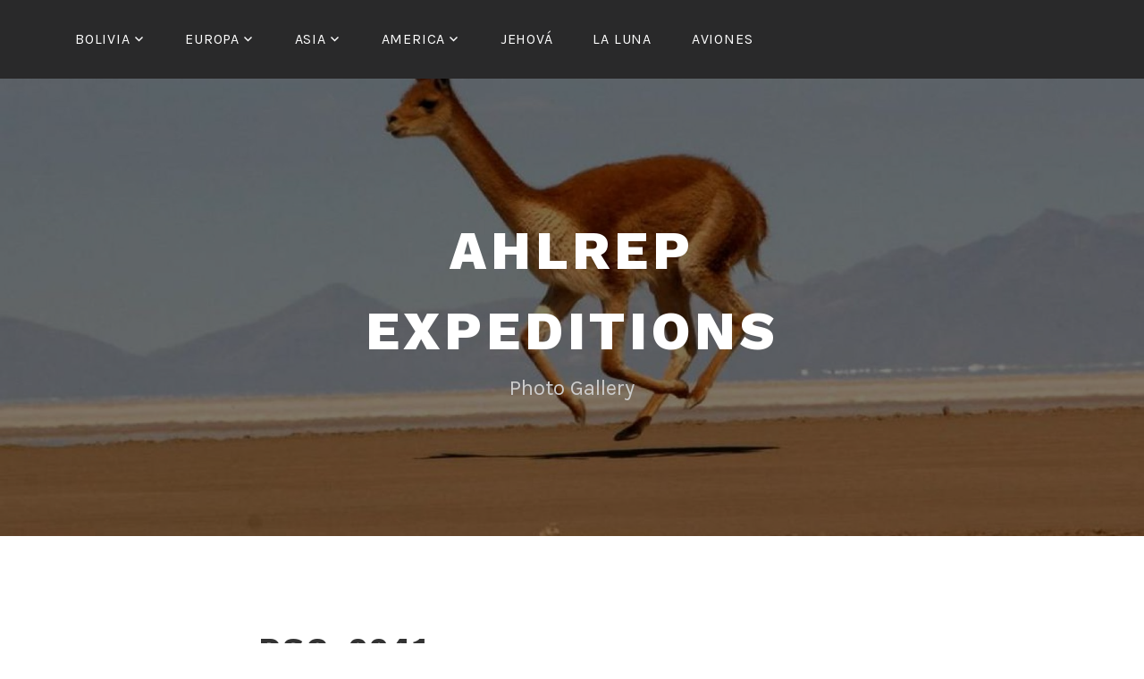

--- FILE ---
content_type: text/html; charset=UTF-8
request_url: https://ahlrep.teufert.de/dsc_0941
body_size: 9912
content:
<!DOCTYPE html>
<html lang="de">
<head>
<meta charset="UTF-8">
<meta name="viewport" content="width=device-width, initial-scale=1">
<link rel="profile" href="http://gmpg.org/xfn/11">
<link rel="pingback" href="https://ahlrep.teufert.de/xmlrpc.php">

<link rel="dns-prefetch" href="//cdn.hu-manity.co" />
		<!-- Cookie Compliance -->
		<script type="text/javascript">var huOptions = {"appID":"ahlrepteufertde-2665d71","currentLanguage":"de","blocking":true,"globalCookie":false,"isAdmin":false,"privacyConsent":true,"forms":[],"customProviders":[],"customPatterns":[]};</script>
		<script type="text/javascript" src="https://cdn.hu-manity.co/hu-banner.min.js"></script><title>dsc_0941 &#8211; Ahlrep Expeditions</title>
<meta name='robots' content='max-image-preview:large' />
<link rel='dns-prefetch' href='//secure.gravatar.com' />
<link rel='dns-prefetch' href='//stats.wp.com' />
<link rel='dns-prefetch' href='//fonts.googleapis.com' />
<link rel='dns-prefetch' href='//v0.wordpress.com' />
<link rel='dns-prefetch' href='//i0.wp.com' />
<link rel="alternate" type="application/rss+xml" title="Ahlrep Expeditions &raquo; Feed" href="https://ahlrep.teufert.de/feed" />
<link rel="alternate" type="application/rss+xml" title="Ahlrep Expeditions &raquo; Kommentar-Feed" href="https://ahlrep.teufert.de/comments/feed" />
<script type="text/javascript">
/* <![CDATA[ */
window._wpemojiSettings = {"baseUrl":"https:\/\/s.w.org\/images\/core\/emoji\/14.0.0\/72x72\/","ext":".png","svgUrl":"https:\/\/s.w.org\/images\/core\/emoji\/14.0.0\/svg\/","svgExt":".svg","source":{"concatemoji":"https:\/\/ahlrep.teufert.de\/wp-includes\/js\/wp-emoji-release.min.js?ver=6.4.7"}};
/*! This file is auto-generated */
!function(i,n){var o,s,e;function c(e){try{var t={supportTests:e,timestamp:(new Date).valueOf()};sessionStorage.setItem(o,JSON.stringify(t))}catch(e){}}function p(e,t,n){e.clearRect(0,0,e.canvas.width,e.canvas.height),e.fillText(t,0,0);var t=new Uint32Array(e.getImageData(0,0,e.canvas.width,e.canvas.height).data),r=(e.clearRect(0,0,e.canvas.width,e.canvas.height),e.fillText(n,0,0),new Uint32Array(e.getImageData(0,0,e.canvas.width,e.canvas.height).data));return t.every(function(e,t){return e===r[t]})}function u(e,t,n){switch(t){case"flag":return n(e,"\ud83c\udff3\ufe0f\u200d\u26a7\ufe0f","\ud83c\udff3\ufe0f\u200b\u26a7\ufe0f")?!1:!n(e,"\ud83c\uddfa\ud83c\uddf3","\ud83c\uddfa\u200b\ud83c\uddf3")&&!n(e,"\ud83c\udff4\udb40\udc67\udb40\udc62\udb40\udc65\udb40\udc6e\udb40\udc67\udb40\udc7f","\ud83c\udff4\u200b\udb40\udc67\u200b\udb40\udc62\u200b\udb40\udc65\u200b\udb40\udc6e\u200b\udb40\udc67\u200b\udb40\udc7f");case"emoji":return!n(e,"\ud83e\udef1\ud83c\udffb\u200d\ud83e\udef2\ud83c\udfff","\ud83e\udef1\ud83c\udffb\u200b\ud83e\udef2\ud83c\udfff")}return!1}function f(e,t,n){var r="undefined"!=typeof WorkerGlobalScope&&self instanceof WorkerGlobalScope?new OffscreenCanvas(300,150):i.createElement("canvas"),a=r.getContext("2d",{willReadFrequently:!0}),o=(a.textBaseline="top",a.font="600 32px Arial",{});return e.forEach(function(e){o[e]=t(a,e,n)}),o}function t(e){var t=i.createElement("script");t.src=e,t.defer=!0,i.head.appendChild(t)}"undefined"!=typeof Promise&&(o="wpEmojiSettingsSupports",s=["flag","emoji"],n.supports={everything:!0,everythingExceptFlag:!0},e=new Promise(function(e){i.addEventListener("DOMContentLoaded",e,{once:!0})}),new Promise(function(t){var n=function(){try{var e=JSON.parse(sessionStorage.getItem(o));if("object"==typeof e&&"number"==typeof e.timestamp&&(new Date).valueOf()<e.timestamp+604800&&"object"==typeof e.supportTests)return e.supportTests}catch(e){}return null}();if(!n){if("undefined"!=typeof Worker&&"undefined"!=typeof OffscreenCanvas&&"undefined"!=typeof URL&&URL.createObjectURL&&"undefined"!=typeof Blob)try{var e="postMessage("+f.toString()+"("+[JSON.stringify(s),u.toString(),p.toString()].join(",")+"));",r=new Blob([e],{type:"text/javascript"}),a=new Worker(URL.createObjectURL(r),{name:"wpTestEmojiSupports"});return void(a.onmessage=function(e){c(n=e.data),a.terminate(),t(n)})}catch(e){}c(n=f(s,u,p))}t(n)}).then(function(e){for(var t in e)n.supports[t]=e[t],n.supports.everything=n.supports.everything&&n.supports[t],"flag"!==t&&(n.supports.everythingExceptFlag=n.supports.everythingExceptFlag&&n.supports[t]);n.supports.everythingExceptFlag=n.supports.everythingExceptFlag&&!n.supports.flag,n.DOMReady=!1,n.readyCallback=function(){n.DOMReady=!0}}).then(function(){return e}).then(function(){var e;n.supports.everything||(n.readyCallback(),(e=n.source||{}).concatemoji?t(e.concatemoji):e.wpemoji&&e.twemoji&&(t(e.twemoji),t(e.wpemoji)))}))}((window,document),window._wpemojiSettings);
/* ]]> */
</script>
<style id='wp-emoji-styles-inline-css' type='text/css'>

	img.wp-smiley, img.emoji {
		display: inline !important;
		border: none !important;
		box-shadow: none !important;
		height: 1em !important;
		width: 1em !important;
		margin: 0 0.07em !important;
		vertical-align: -0.1em !important;
		background: none !important;
		padding: 0 !important;
	}
</style>
<link rel='stylesheet' id='wp-block-library-css' href='https://ahlrep.teufert.de/wp-includes/css/dist/block-library/style.min.css?ver=6.4.7' type='text/css' media='all' />
<link rel='stylesheet' id='mediaelement-css' href='https://ahlrep.teufert.de/wp-includes/js/mediaelement/mediaelementplayer-legacy.min.css?ver=4.2.17' type='text/css' media='all' />
<link rel='stylesheet' id='wp-mediaelement-css' href='https://ahlrep.teufert.de/wp-includes/js/mediaelement/wp-mediaelement.min.css?ver=6.4.7' type='text/css' media='all' />
<style id='jetpack-sharing-buttons-style-inline-css' type='text/css'>
.jetpack-sharing-buttons__services-list{display:flex;flex-direction:row;flex-wrap:wrap;gap:0;list-style-type:none;margin:5px;padding:0}.jetpack-sharing-buttons__services-list.has-small-icon-size{font-size:12px}.jetpack-sharing-buttons__services-list.has-normal-icon-size{font-size:16px}.jetpack-sharing-buttons__services-list.has-large-icon-size{font-size:24px}.jetpack-sharing-buttons__services-list.has-huge-icon-size{font-size:36px}@media print{.jetpack-sharing-buttons__services-list{display:none!important}}.editor-styles-wrapper .wp-block-jetpack-sharing-buttons{gap:0;padding-inline-start:0}ul.jetpack-sharing-buttons__services-list.has-background{padding:1.25em 2.375em}
</style>
<style id='classic-theme-styles-inline-css' type='text/css'>
/*! This file is auto-generated */
.wp-block-button__link{color:#fff;background-color:#32373c;border-radius:9999px;box-shadow:none;text-decoration:none;padding:calc(.667em + 2px) calc(1.333em + 2px);font-size:1.125em}.wp-block-file__button{background:#32373c;color:#fff;text-decoration:none}
</style>
<style id='global-styles-inline-css' type='text/css'>
body{--wp--preset--color--black: #000000;--wp--preset--color--cyan-bluish-gray: #abb8c3;--wp--preset--color--white: #ffffff;--wp--preset--color--pale-pink: #f78da7;--wp--preset--color--vivid-red: #cf2e2e;--wp--preset--color--luminous-vivid-orange: #ff6900;--wp--preset--color--luminous-vivid-amber: #fcb900;--wp--preset--color--light-green-cyan: #7bdcb5;--wp--preset--color--vivid-green-cyan: #00d084;--wp--preset--color--pale-cyan-blue: #8ed1fc;--wp--preset--color--vivid-cyan-blue: #0693e3;--wp--preset--color--vivid-purple: #9b51e0;--wp--preset--gradient--vivid-cyan-blue-to-vivid-purple: linear-gradient(135deg,rgba(6,147,227,1) 0%,rgb(155,81,224) 100%);--wp--preset--gradient--light-green-cyan-to-vivid-green-cyan: linear-gradient(135deg,rgb(122,220,180) 0%,rgb(0,208,130) 100%);--wp--preset--gradient--luminous-vivid-amber-to-luminous-vivid-orange: linear-gradient(135deg,rgba(252,185,0,1) 0%,rgba(255,105,0,1) 100%);--wp--preset--gradient--luminous-vivid-orange-to-vivid-red: linear-gradient(135deg,rgba(255,105,0,1) 0%,rgb(207,46,46) 100%);--wp--preset--gradient--very-light-gray-to-cyan-bluish-gray: linear-gradient(135deg,rgb(238,238,238) 0%,rgb(169,184,195) 100%);--wp--preset--gradient--cool-to-warm-spectrum: linear-gradient(135deg,rgb(74,234,220) 0%,rgb(151,120,209) 20%,rgb(207,42,186) 40%,rgb(238,44,130) 60%,rgb(251,105,98) 80%,rgb(254,248,76) 100%);--wp--preset--gradient--blush-light-purple: linear-gradient(135deg,rgb(255,206,236) 0%,rgb(152,150,240) 100%);--wp--preset--gradient--blush-bordeaux: linear-gradient(135deg,rgb(254,205,165) 0%,rgb(254,45,45) 50%,rgb(107,0,62) 100%);--wp--preset--gradient--luminous-dusk: linear-gradient(135deg,rgb(255,203,112) 0%,rgb(199,81,192) 50%,rgb(65,88,208) 100%);--wp--preset--gradient--pale-ocean: linear-gradient(135deg,rgb(255,245,203) 0%,rgb(182,227,212) 50%,rgb(51,167,181) 100%);--wp--preset--gradient--electric-grass: linear-gradient(135deg,rgb(202,248,128) 0%,rgb(113,206,126) 100%);--wp--preset--gradient--midnight: linear-gradient(135deg,rgb(2,3,129) 0%,rgb(40,116,252) 100%);--wp--preset--font-size--small: 13px;--wp--preset--font-size--medium: 20px;--wp--preset--font-size--large: 36px;--wp--preset--font-size--x-large: 42px;--wp--preset--spacing--20: 0.44rem;--wp--preset--spacing--30: 0.67rem;--wp--preset--spacing--40: 1rem;--wp--preset--spacing--50: 1.5rem;--wp--preset--spacing--60: 2.25rem;--wp--preset--spacing--70: 3.38rem;--wp--preset--spacing--80: 5.06rem;--wp--preset--shadow--natural: 6px 6px 9px rgba(0, 0, 0, 0.2);--wp--preset--shadow--deep: 12px 12px 50px rgba(0, 0, 0, 0.4);--wp--preset--shadow--sharp: 6px 6px 0px rgba(0, 0, 0, 0.2);--wp--preset--shadow--outlined: 6px 6px 0px -3px rgba(255, 255, 255, 1), 6px 6px rgba(0, 0, 0, 1);--wp--preset--shadow--crisp: 6px 6px 0px rgba(0, 0, 0, 1);}:where(.is-layout-flex){gap: 0.5em;}:where(.is-layout-grid){gap: 0.5em;}body .is-layout-flow > .alignleft{float: left;margin-inline-start: 0;margin-inline-end: 2em;}body .is-layout-flow > .alignright{float: right;margin-inline-start: 2em;margin-inline-end: 0;}body .is-layout-flow > .aligncenter{margin-left: auto !important;margin-right: auto !important;}body .is-layout-constrained > .alignleft{float: left;margin-inline-start: 0;margin-inline-end: 2em;}body .is-layout-constrained > .alignright{float: right;margin-inline-start: 2em;margin-inline-end: 0;}body .is-layout-constrained > .aligncenter{margin-left: auto !important;margin-right: auto !important;}body .is-layout-constrained > :where(:not(.alignleft):not(.alignright):not(.alignfull)){max-width: var(--wp--style--global--content-size);margin-left: auto !important;margin-right: auto !important;}body .is-layout-constrained > .alignwide{max-width: var(--wp--style--global--wide-size);}body .is-layout-flex{display: flex;}body .is-layout-flex{flex-wrap: wrap;align-items: center;}body .is-layout-flex > *{margin: 0;}body .is-layout-grid{display: grid;}body .is-layout-grid > *{margin: 0;}:where(.wp-block-columns.is-layout-flex){gap: 2em;}:where(.wp-block-columns.is-layout-grid){gap: 2em;}:where(.wp-block-post-template.is-layout-flex){gap: 1.25em;}:where(.wp-block-post-template.is-layout-grid){gap: 1.25em;}.has-black-color{color: var(--wp--preset--color--black) !important;}.has-cyan-bluish-gray-color{color: var(--wp--preset--color--cyan-bluish-gray) !important;}.has-white-color{color: var(--wp--preset--color--white) !important;}.has-pale-pink-color{color: var(--wp--preset--color--pale-pink) !important;}.has-vivid-red-color{color: var(--wp--preset--color--vivid-red) !important;}.has-luminous-vivid-orange-color{color: var(--wp--preset--color--luminous-vivid-orange) !important;}.has-luminous-vivid-amber-color{color: var(--wp--preset--color--luminous-vivid-amber) !important;}.has-light-green-cyan-color{color: var(--wp--preset--color--light-green-cyan) !important;}.has-vivid-green-cyan-color{color: var(--wp--preset--color--vivid-green-cyan) !important;}.has-pale-cyan-blue-color{color: var(--wp--preset--color--pale-cyan-blue) !important;}.has-vivid-cyan-blue-color{color: var(--wp--preset--color--vivid-cyan-blue) !important;}.has-vivid-purple-color{color: var(--wp--preset--color--vivid-purple) !important;}.has-black-background-color{background-color: var(--wp--preset--color--black) !important;}.has-cyan-bluish-gray-background-color{background-color: var(--wp--preset--color--cyan-bluish-gray) !important;}.has-white-background-color{background-color: var(--wp--preset--color--white) !important;}.has-pale-pink-background-color{background-color: var(--wp--preset--color--pale-pink) !important;}.has-vivid-red-background-color{background-color: var(--wp--preset--color--vivid-red) !important;}.has-luminous-vivid-orange-background-color{background-color: var(--wp--preset--color--luminous-vivid-orange) !important;}.has-luminous-vivid-amber-background-color{background-color: var(--wp--preset--color--luminous-vivid-amber) !important;}.has-light-green-cyan-background-color{background-color: var(--wp--preset--color--light-green-cyan) !important;}.has-vivid-green-cyan-background-color{background-color: var(--wp--preset--color--vivid-green-cyan) !important;}.has-pale-cyan-blue-background-color{background-color: var(--wp--preset--color--pale-cyan-blue) !important;}.has-vivid-cyan-blue-background-color{background-color: var(--wp--preset--color--vivid-cyan-blue) !important;}.has-vivid-purple-background-color{background-color: var(--wp--preset--color--vivid-purple) !important;}.has-black-border-color{border-color: var(--wp--preset--color--black) !important;}.has-cyan-bluish-gray-border-color{border-color: var(--wp--preset--color--cyan-bluish-gray) !important;}.has-white-border-color{border-color: var(--wp--preset--color--white) !important;}.has-pale-pink-border-color{border-color: var(--wp--preset--color--pale-pink) !important;}.has-vivid-red-border-color{border-color: var(--wp--preset--color--vivid-red) !important;}.has-luminous-vivid-orange-border-color{border-color: var(--wp--preset--color--luminous-vivid-orange) !important;}.has-luminous-vivid-amber-border-color{border-color: var(--wp--preset--color--luminous-vivid-amber) !important;}.has-light-green-cyan-border-color{border-color: var(--wp--preset--color--light-green-cyan) !important;}.has-vivid-green-cyan-border-color{border-color: var(--wp--preset--color--vivid-green-cyan) !important;}.has-pale-cyan-blue-border-color{border-color: var(--wp--preset--color--pale-cyan-blue) !important;}.has-vivid-cyan-blue-border-color{border-color: var(--wp--preset--color--vivid-cyan-blue) !important;}.has-vivid-purple-border-color{border-color: var(--wp--preset--color--vivid-purple) !important;}.has-vivid-cyan-blue-to-vivid-purple-gradient-background{background: var(--wp--preset--gradient--vivid-cyan-blue-to-vivid-purple) !important;}.has-light-green-cyan-to-vivid-green-cyan-gradient-background{background: var(--wp--preset--gradient--light-green-cyan-to-vivid-green-cyan) !important;}.has-luminous-vivid-amber-to-luminous-vivid-orange-gradient-background{background: var(--wp--preset--gradient--luminous-vivid-amber-to-luminous-vivid-orange) !important;}.has-luminous-vivid-orange-to-vivid-red-gradient-background{background: var(--wp--preset--gradient--luminous-vivid-orange-to-vivid-red) !important;}.has-very-light-gray-to-cyan-bluish-gray-gradient-background{background: var(--wp--preset--gradient--very-light-gray-to-cyan-bluish-gray) !important;}.has-cool-to-warm-spectrum-gradient-background{background: var(--wp--preset--gradient--cool-to-warm-spectrum) !important;}.has-blush-light-purple-gradient-background{background: var(--wp--preset--gradient--blush-light-purple) !important;}.has-blush-bordeaux-gradient-background{background: var(--wp--preset--gradient--blush-bordeaux) !important;}.has-luminous-dusk-gradient-background{background: var(--wp--preset--gradient--luminous-dusk) !important;}.has-pale-ocean-gradient-background{background: var(--wp--preset--gradient--pale-ocean) !important;}.has-electric-grass-gradient-background{background: var(--wp--preset--gradient--electric-grass) !important;}.has-midnight-gradient-background{background: var(--wp--preset--gradient--midnight) !important;}.has-small-font-size{font-size: var(--wp--preset--font-size--small) !important;}.has-medium-font-size{font-size: var(--wp--preset--font-size--medium) !important;}.has-large-font-size{font-size: var(--wp--preset--font-size--large) !important;}.has-x-large-font-size{font-size: var(--wp--preset--font-size--x-large) !important;}
.wp-block-navigation a:where(:not(.wp-element-button)){color: inherit;}
:where(.wp-block-post-template.is-layout-flex){gap: 1.25em;}:where(.wp-block-post-template.is-layout-grid){gap: 1.25em;}
:where(.wp-block-columns.is-layout-flex){gap: 2em;}:where(.wp-block-columns.is-layout-grid){gap: 2em;}
.wp-block-pullquote{font-size: 1.5em;line-height: 1.6;}
</style>
<link rel='stylesheet' id='lodestar-style-css' href='https://ahlrep.teufert.de/wp-content/themes/lodestar-wpcom/style.css?ver=6.4.7' type='text/css' media='all' />
<link rel='stylesheet' id='lodestar-block-style-css' href='https://ahlrep.teufert.de/wp-content/themes/lodestar-wpcom/assets/css/blocks.css?ver=1.0' type='text/css' media='all' />
<link rel='stylesheet' id='lodestar_fonts_url-css' href='https://fonts.googleapis.com/css?family=Work+Sans%3A800%7CKarla%3A400%2C400italic%2C700%2C700italic&#038;subset=latin%2Clatin-ext' type='text/css' media='all' />
<link rel='stylesheet' id='genericons-css' href='https://ahlrep.teufert.de/wp-content/plugins/jetpack/_inc/genericons/genericons/genericons.css?ver=3.1' type='text/css' media='all' />
<link rel='stylesheet' id='jetpack_css-css' href='https://ahlrep.teufert.de/wp-content/plugins/jetpack/css/jetpack.css?ver=13.6.1' type='text/css' media='all' />
<script type="text/javascript" src="https://ahlrep.teufert.de/wp-includes/js/jquery/jquery.min.js?ver=3.7.1" id="jquery-core-js"></script>
<script type="text/javascript" src="https://ahlrep.teufert.de/wp-includes/js/jquery/jquery-migrate.min.js?ver=3.4.1" id="jquery-migrate-js"></script>
<link rel="https://api.w.org/" href="https://ahlrep.teufert.de/wp-json/" /><link rel="alternate" type="application/json" href="https://ahlrep.teufert.de/wp-json/wp/v2/media/2723" /><link rel="EditURI" type="application/rsd+xml" title="RSD" href="https://ahlrep.teufert.de/xmlrpc.php?rsd" />
<meta name="generator" content="WordPress 6.4.7" />
<link rel='shortlink' href='https://wp.me/a90vXH-HV' />
<link rel="alternate" type="application/json+oembed" href="https://ahlrep.teufert.de/wp-json/oembed/1.0/embed?url=https%3A%2F%2Fahlrep.teufert.de%2Fdsc_0941" />
<link rel="alternate" type="text/xml+oembed" href="https://ahlrep.teufert.de/wp-json/oembed/1.0/embed?url=https%3A%2F%2Fahlrep.teufert.de%2Fdsc_0941&#038;format=xml" />
	<style>img#wpstats{display:none}</style>
		
<!-- Jetpack Open Graph Tags -->
<meta property="og:type" content="article" />
<meta property="og:title" content="dsc_0941" />
<meta property="og:url" content="https://ahlrep.teufert.de/dsc_0941" />
<meta property="og:description" content="Besuche den Beitrag für mehr Info." />
<meta property="article:published_time" content="2017-09-02T13:53:52+00:00" />
<meta property="article:modified_time" content="2017-09-02T13:53:52+00:00" />
<meta property="og:site_name" content="Ahlrep Expeditions" />
<meta property="og:image" content="https://ahlrep.teufert.de/wp-content/uploads/dsc_0941.jpg" />
<meta property="og:image:alt" content="" />
<meta property="og:locale" content="de_DE" />
<meta name="twitter:text:title" content="dsc_0941" />
<meta name="twitter:image" content="https://i0.wp.com/ahlrep.teufert.de/wp-content/uploads/dsc_0941.jpg?fit=800%2C536&#038;ssl=1&#038;w=640" />
<meta name="twitter:card" content="summary_large_image" />
<meta name="twitter:description" content="Besuche den Beitrag für mehr Info." />

<!-- End Jetpack Open Graph Tags -->
<link rel="icon" href="https://i0.wp.com/ahlrep.teufert.de/wp-content/uploads/cropped-delicate_arch_nah_4800.jpg?fit=32%2C32&#038;ssl=1" sizes="32x32" />
<link rel="icon" href="https://i0.wp.com/ahlrep.teufert.de/wp-content/uploads/cropped-delicate_arch_nah_4800.jpg?fit=192%2C192&#038;ssl=1" sizes="192x192" />
<link rel="apple-touch-icon" href="https://i0.wp.com/ahlrep.teufert.de/wp-content/uploads/cropped-delicate_arch_nah_4800.jpg?fit=180%2C180&#038;ssl=1" />
<meta name="msapplication-TileImage" content="https://i0.wp.com/ahlrep.teufert.de/wp-content/uploads/cropped-delicate_arch_nah_4800.jpg?fit=270%2C270&#038;ssl=1" />
</head>

<body class="attachment attachment-template-default single single-attachment postid-2723 attachmentid-2723 attachment-jpeg wp-embed-responsive cookies-not-set lodestar-footer-image">
<div id="page" class="site">
	<a class="skip-link screen-reader-text" href="#content">Zum Inhalt springen</a>

	<header id="masthead" class="site-header" role="banner">

		<div class="header-top">
			<div class="wrap">
				<nav id="site-navigation" class="main-navigation" role="navigation" aria-label="Menü oben">
	<button class="menu-toggle" aria-controls="top-menu" aria-expanded="false">Menü</button>
	<div class="menu-topmenue-container"><ul id="top-menu" class="menu"><li id="menu-item-3017" class="menu-item menu-item-type-taxonomy menu-item-object-category menu-item-has-children menu-item-3017"><a href="https://ahlrep.teufert.de/category/uncategorized">Bolivia</a>
<ul class="sub-menu">
	<li id="menu-item-842" class="menu-item menu-item-type-post_type menu-item-object-page menu-item-842"><a href="https://ahlrep.teufert.de/sud-lipez">Sud Lipez</a></li>
	<li id="menu-item-769" class="menu-item menu-item-type-post_type menu-item-object-page menu-item-769"><a href="https://ahlrep.teufert.de/cotagaita">Cotagaita</a></li>
	<li id="menu-item-862" class="menu-item menu-item-type-post_type menu-item-object-page menu-item-862"><a href="https://ahlrep.teufert.de/la-paz">La Paz</a></li>
	<li id="menu-item-928" class="menu-item menu-item-type-post_type menu-item-object-page menu-item-928"><a href="https://ahlrep.teufert.de/sajama">Sajama</a></li>
	<li id="menu-item-972" class="menu-item menu-item-type-post_type menu-item-object-page menu-item-972"><a href="https://ahlrep.teufert.de/santa-cruz">Santa Cruz</a></li>
	<li id="menu-item-997" class="menu-item menu-item-type-post_type menu-item-object-page menu-item-997"><a href="https://ahlrep.teufert.de/sucre">Sucre</a></li>
	<li id="menu-item-1044" class="menu-item menu-item-type-post_type menu-item-object-page menu-item-1044"><a href="https://ahlrep.teufert.de/lago-titicaca">Lago Titicaca</a></li>
	<li id="menu-item-1060" class="menu-item menu-item-type-post_type menu-item-object-page menu-item-1060"><a href="https://ahlrep.teufert.de/tupiza">Tupiza</a></li>
	<li id="menu-item-1143" class="menu-item menu-item-type-post_type menu-item-object-page menu-item-1143"><a href="https://ahlrep.teufert.de/uyuni-y-atocha">Uyuni y Atocha</a></li>
</ul>
</li>
<li id="menu-item-3018" class="menu-item menu-item-type-taxonomy menu-item-object-category menu-item-has-children menu-item-3018"><a href="https://ahlrep.teufert.de/category/uncategorized">Europa</a>
<ul class="sub-menu">
	<li id="menu-item-2687" class="menu-item menu-item-type-post_type menu-item-object-page menu-item-2687"><a href="https://ahlrep.teufert.de/svalbard">Svalbard</a></li>
	<li id="menu-item-2076" class="menu-item menu-item-type-post_type menu-item-object-page menu-item-2076"><a href="https://ahlrep.teufert.de/groenland">Grönland</a></li>
	<li id="menu-item-514" class="menu-item menu-item-type-post_type menu-item-object-page menu-item-514"><a href="https://ahlrep.teufert.de/tasilaq">Tasilaq</a></li>
	<li id="menu-item-1567" class="menu-item menu-item-type-post_type menu-item-object-page menu-item-has-children menu-item-1567"><a href="https://ahlrep.teufert.de/island">Ísland</a>
	<ul class="sub-menu">
		<li id="menu-item-2192" class="menu-item menu-item-type-post_type menu-item-object-page menu-item-2192"><a href="https://ahlrep.teufert.de/island-2005">Ísland 2005</a></li>
		<li id="menu-item-2124" class="menu-item menu-item-type-post_type menu-item-object-page menu-item-2124"><a href="https://ahlrep.teufert.de/island-2006">Ísland 2006</a></li>
		<li id="menu-item-2247" class="menu-item menu-item-type-post_type menu-item-object-page menu-item-2247"><a href="https://ahlrep.teufert.de/strokkur-whales">Strokkur &#038; Whales</a></li>
	</ul>
</li>
	<li id="menu-item-2628" class="menu-item menu-item-type-post_type menu-item-object-page menu-item-2628"><a href="https://ahlrep.teufert.de/croatia">Croatia</a></li>
	<li id="menu-item-1140" class="menu-item menu-item-type-post_type menu-item-object-page menu-item-1140"><a href="https://ahlrep.teufert.de/la-gomera">La Gomera</a></li>
	<li id="menu-item-1176" class="menu-item menu-item-type-post_type menu-item-object-page menu-item-1176"><a href="https://ahlrep.teufert.de/lanzarote">Lanzarote</a></li>
	<li id="menu-item-1232" class="menu-item menu-item-type-post_type menu-item-object-page menu-item-1232"><a href="https://ahlrep.teufert.de/tenerife">Tenerife</a></li>
	<li id="menu-item-1333" class="menu-item menu-item-type-post_type menu-item-object-page menu-item-1333"><a href="https://ahlrep.teufert.de/helgoland">Helgoland</a></li>
	<li id="menu-item-1827" class="menu-item menu-item-type-post_type menu-item-object-page menu-item-1827"><a href="https://ahlrep.teufert.de/london">London</a></li>
	<li id="menu-item-1923" class="menu-item menu-item-type-post_type menu-item-object-page menu-item-1923"><a href="https://ahlrep.teufert.de/rothemburg">Rothemburg</a></li>
	<li id="menu-item-2681" class="menu-item menu-item-type-post_type menu-item-object-page menu-item-2681"><a href="https://ahlrep.teufert.de/norwegen">Norwegen</a></li>
	<li id="menu-item-3022" class="menu-item menu-item-type-taxonomy menu-item-object-category menu-item-has-children menu-item-3022"><a href="https://ahlrep.teufert.de/category/uncategorized">Suiza</a>
	<ul class="sub-menu">
		<li id="menu-item-1845" class="menu-item menu-item-type-post_type menu-item-object-page menu-item-1845"><a href="https://ahlrep.teufert.de/molinis-sapuen">Molinis Sapün</a></li>
		<li id="menu-item-1353" class="menu-item menu-item-type-post_type menu-item-object-page menu-item-1353"><a href="https://ahlrep.teufert.de/hochwang">Hochwang</a></li>
		<li id="menu-item-244" class="menu-item menu-item-type-post_type menu-item-object-page menu-item-244"><a href="https://ahlrep.teufert.de/arosa-2007">Arosa 2007</a></li>
		<li id="menu-item-2284" class="menu-item menu-item-type-post_type menu-item-object-page menu-item-2284"><a href="https://ahlrep.teufert.de/schanfigg">Schanfigg</a></li>
		<li id="menu-item-1278" class="menu-item menu-item-type-post_type menu-item-object-page menu-item-1278"><a href="https://ahlrep.teufert.de/morteratsch">Morteratsch</a></li>
		<li id="menu-item-1965" class="menu-item menu-item-type-post_type menu-item-object-page menu-item-1965"><a href="https://ahlrep.teufert.de/steinboecke">Steinböcke</a></li>
		<li id="menu-item-1993" class="menu-item menu-item-type-post_type menu-item-object-page menu-item-1993"><a href="https://ahlrep.teufert.de/hasliberg">Hasliberg</a></li>
	</ul>
</li>
	<li id="menu-item-2633" class="menu-item menu-item-type-post_type menu-item-object-page menu-item-2633"><a href="https://ahlrep.teufert.de/francia">Francia</a></li>
</ul>
</li>
<li id="menu-item-3020" class="menu-item menu-item-type-taxonomy menu-item-object-category menu-item-has-children menu-item-3020"><a href="https://ahlrep.teufert.de/category/uncategorized">Asia</a>
<ul class="sub-menu">
	<li id="menu-item-2651" class="menu-item menu-item-type-post_type menu-item-object-page menu-item-2651"><a href="https://ahlrep.teufert.de/mongolia">Mongolia</a></li>
	<li id="menu-item-222" class="menu-item menu-item-type-post_type menu-item-object-page menu-item-222"><a href="https://ahlrep.teufert.de/abu-dhabi">Abu Dhabi</a></li>
	<li id="menu-item-355" class="menu-item menu-item-type-post_type menu-item-object-page menu-item-355"><a href="https://ahlrep.teufert.de/bangkok">Bangkok</a></li>
	<li id="menu-item-541" class="menu-item menu-item-type-post_type menu-item-object-page menu-item-541"><a href="https://ahlrep.teufert.de/ao-nang">Ao Nang</a></li>
	<li id="menu-item-571" class="menu-item menu-item-type-post_type menu-item-object-page menu-item-571"><a href="https://ahlrep.teufert.de/khao-lak">Khao Lak</a></li>
	<li id="menu-item-666" class="menu-item menu-item-type-post_type menu-item-object-page menu-item-666"><a href="https://ahlrep.teufert.de/koh-phi-phi">Koh Phi Phi</a></li>
	<li id="menu-item-689" class="menu-item menu-item-type-post_type menu-item-object-page menu-item-689"><a href="https://ahlrep.teufert.de/phuket">Phuket</a></li>
	<li id="menu-item-742" class="menu-item menu-item-type-post_type menu-item-object-page menu-item-742"><a href="https://ahlrep.teufert.de/railay">Railay</a></li>
	<li id="menu-item-2623" class="menu-item menu-item-type-post_type menu-item-object-page menu-item-2623"><a href="https://ahlrep.teufert.de/china">China</a></li>
</ul>
</li>
<li id="menu-item-3021" class="menu-item menu-item-type-taxonomy menu-item-object-category menu-item-has-children menu-item-3021"><a href="https://ahlrep.teufert.de/category/uncategorized">America</a>
<ul class="sub-menu">
	<li id="menu-item-2939" class="menu-item menu-item-type-post_type menu-item-object-page menu-item-2939"><a href="https://ahlrep.teufert.de/baja-california">Baja California</a></li>
	<li id="menu-item-3019" class="menu-item menu-item-type-taxonomy menu-item-object-category menu-item-has-children menu-item-3019"><a href="https://ahlrep.teufert.de/category/uncategorized">EE.UU.</a>
	<ul class="sub-menu">
		<li id="menu-item-2524" class="menu-item menu-item-type-post_type menu-item-object-page menu-item-2524"><a href="https://ahlrep.teufert.de/estados-unidos">Estados Unidos</a></li>
		<li id="menu-item-156" class="menu-item menu-item-type-post_type menu-item-object-page menu-item-156"><a href="https://ahlrep.teufert.de/arches">Arches Nationalpark</a></li>
		<li id="menu-item-2286" class="menu-item menu-item-type-post_type menu-item-object-page menu-item-2286"><a href="https://ahlrep.teufert.de/alaska">Alaska</a></li>
		<li id="menu-item-2294" class="menu-item menu-item-type-post_type menu-item-object-page menu-item-2294"><a href="https://ahlrep.teufert.de/bodie-ghost-town">Bodie Ghost Town</a></li>
		<li id="menu-item-2303" class="menu-item menu-item-type-post_type menu-item-object-page menu-item-2303"><a href="https://ahlrep.teufert.de/bryce-canyon">Bryce Canyon</a></li>
		<li id="menu-item-2313" class="menu-item menu-item-type-post_type menu-item-object-page menu-item-2313"><a href="https://ahlrep.teufert.de/canyonlands-nationalpark">Canyonlands Nationalpark</a></li>
		<li id="menu-item-2320" class="menu-item menu-item-type-post_type menu-item-object-page menu-item-2320"><a href="https://ahlrep.teufert.de/coalmine-canyon">Coalmine Canyon</a></li>
		<li id="menu-item-2331" class="menu-item menu-item-type-post_type menu-item-object-page menu-item-2331"><a href="https://ahlrep.teufert.de/death-valley">Death Valley</a></li>
		<li id="menu-item-2345" class="menu-item menu-item-type-post_type menu-item-object-page menu-item-2345"><a href="https://ahlrep.teufert.de/fantasy-canyon">Fantasy Canyon</a></li>
		<li id="menu-item-2361" class="menu-item menu-item-type-post_type menu-item-object-page menu-item-2361"><a href="https://ahlrep.teufert.de/grand-canyon">Grand Canyon</a></li>
		<li id="menu-item-2371" class="menu-item menu-item-type-post_type menu-item-object-page menu-item-2371"><a href="https://ahlrep.teufert.de/joshua-tree-nationalpark">Joshua Tree Nationalpark</a></li>
		<li id="menu-item-2381" class="menu-item menu-item-type-post_type menu-item-object-page menu-item-2381"><a href="https://ahlrep.teufert.de/las-vegas">Las Vegas</a></li>
		<li id="menu-item-2406" class="menu-item menu-item-type-post_type menu-item-object-page menu-item-2406"><a href="https://ahlrep.teufert.de/mono-lake">Mono Lake</a></li>
		<li id="menu-item-2421" class="menu-item menu-item-type-post_type menu-item-object-page menu-item-2421"><a href="https://ahlrep.teufert.de/monument-valley">Monument Valley</a></li>
		<li id="menu-item-2445" class="menu-item menu-item-type-post_type menu-item-object-page menu-item-2445"><a href="https://ahlrep.teufert.de/new-york">New York</a></li>
		<li id="menu-item-2471" class="menu-item menu-item-type-post_type menu-item-object-page menu-item-2471"><a href="https://ahlrep.teufert.de/page">Page</a></li>
		<li id="menu-item-2481" class="menu-item menu-item-type-post_type menu-item-object-page menu-item-2481"><a href="https://ahlrep.teufert.de/route-66">Route 66</a></li>
		<li id="menu-item-2500" class="menu-item menu-item-type-post_type menu-item-object-page menu-item-2500"><a href="https://ahlrep.teufert.de/san-francisco">San Francisco</a></li>
		<li id="menu-item-2533" class="menu-item menu-item-type-post_type menu-item-object-page menu-item-2533"><a href="https://ahlrep.teufert.de/valley-of-fire">Valley of Fire</a></li>
		<li id="menu-item-2540" class="menu-item menu-item-type-post_type menu-item-object-page menu-item-2540"><a href="https://ahlrep.teufert.de/valley-of-the-gods">Valley of the Gods</a></li>
		<li id="menu-item-2550" class="menu-item menu-item-type-post_type menu-item-object-page menu-item-2550"><a href="https://ahlrep.teufert.de/wyoming">Wyoming</a></li>
		<li id="menu-item-2572" class="menu-item menu-item-type-post_type menu-item-object-page menu-item-2572"><a href="https://ahlrep.teufert.de/yellowstone">Yellowstone</a></li>
		<li id="menu-item-2581" class="menu-item menu-item-type-post_type menu-item-object-page menu-item-2581"><a href="https://ahlrep.teufert.de/yosemite">Yosemite</a></li>
	</ul>
</li>
</ul>
</li>
<li id="menu-item-2808" class="menu-item menu-item-type-post_type menu-item-object-page menu-item-2808"><a href="https://ahlrep.teufert.de/jehova">Jehová</a></li>
<li id="menu-item-2638" class="menu-item menu-item-type-post_type menu-item-object-page menu-item-2638"><a href="https://ahlrep.teufert.de/la-luna">La Luna</a></li>
<li id="menu-item-2809" class="menu-item menu-item-type-post_type menu-item-object-page menu-item-2809"><a href="https://ahlrep.teufert.de/aviones">Aviones</a></li>
</ul></div></nav><!-- #site-navigation -->
											</div>
		</div><!-- .header-top -->

		
<div class="custom-header">
	
			<div class="custom-header-image" style="background-image: url(https://ahlrep.teufert.de/wp-content/uploads/cropped-1-DSC_4300-1.jpg)">
				<div class="site-branding">
	<div class="wrap">

		
					<p class="site-title"><a href="https://ahlrep.teufert.de/" rel="home">Ahlrep Expeditions</a></p>
		
						<p class="site-description">Photo Gallery</p>
		
	</div><!-- .wrap -->
</div><!-- .site-branding -->
			</div>

		
</div><!-- .custom-header -->

	</header>

	<div id="content" class="site-content">

<div class="wrap">
	<div id="primary" class="content-area">
		<main id="main" class="site-main" role="main">

			
<article id="post-2723" class="post-2723 attachment type-attachment status-inherit hentry">
	
	<header class="entry-header">
		<h1 class="entry-title">dsc_0941</h1>	</header>
	<div class="entry-content">
		<p class="attachment"><a href='https://i0.wp.com/ahlrep.teufert.de/wp-content/uploads/dsc_0941.jpg?ssl=1'><img fetchpriority="high" decoding="async" width="800" height="536" src="https://i0.wp.com/ahlrep.teufert.de/wp-content/uploads/dsc_0941.jpg?fit=800%2C536&amp;ssl=1" class="attachment-medium size-medium" alt="" srcset="https://i0.wp.com/ahlrep.teufert.de/wp-content/uploads/dsc_0941.jpg?w=800&amp;ssl=1 800w, https://i0.wp.com/ahlrep.teufert.de/wp-content/uploads/dsc_0941.jpg?resize=768%2C515&amp;ssl=1 768w, https://i0.wp.com/ahlrep.teufert.de/wp-content/uploads/dsc_0941.jpg?resize=700%2C469&amp;ssl=1 700w, https://i0.wp.com/ahlrep.teufert.de/wp-content/uploads/dsc_0941.jpg?resize=597%2C400&amp;ssl=1 597w" sizes="(max-width: 700px) 100vw, 700px" data-attachment-id="2723" data-permalink="https://ahlrep.teufert.de/dsc_0941" data-orig-file="https://i0.wp.com/ahlrep.teufert.de/wp-content/uploads/dsc_0941.jpg?fit=800%2C536&amp;ssl=1" data-orig-size="800,536" data-comments-opened="0" data-image-meta="{&quot;aperture&quot;:&quot;7.1&quot;,&quot;credit&quot;:&quot;Picasa 2.6&quot;,&quot;camera&quot;:&quot;NIKON D200&quot;,&quot;caption&quot;:&quot;&quot;,&quot;created_timestamp&quot;:&quot;1177773385&quot;,&quot;copyright&quot;:&quot;&quot;,&quot;focal_length&quot;:&quot;42&quot;,&quot;iso&quot;:&quot;100&quot;,&quot;shutter_speed&quot;:&quot;0.00625&quot;,&quot;title&quot;:&quot;&quot;,&quot;orientation&quot;:&quot;0&quot;}" data-image-title="dsc_0941" data-image-description="" data-image-caption="" data-medium-file="https://i0.wp.com/ahlrep.teufert.de/wp-content/uploads/dsc_0941.jpg?fit=800%2C536&amp;ssl=1" data-large-file="https://i0.wp.com/ahlrep.teufert.de/wp-content/uploads/dsc_0941.jpg?fit=800%2C536&amp;ssl=1" tabindex="0" role="button" /></a></p>
	</div>
	<footer class="entry-footer">
			</footer><!-- .entry-footer -->

		<div class="entry-author author-avatar-show">
				<div class="author-avatar">
			<span class="avatar-container"><img alt='' src='https://secure.gravatar.com/avatar/2395ea22b440179e75ca244be8fd54d1?s=100&#038;d=blank&#038;r=g' srcset='https://secure.gravatar.com/avatar/2395ea22b440179e75ca244be8fd54d1?s=200&#038;d=blank&#038;r=g 2x' class='avatar avatar-100 photo' height='100' width='100' decoding='async'/></span>		</div><!-- .author-avatar -->
		
		<div class="author-heading">
			<h2 class="author-title">
				Veröffentlicht von <span class="author-name">jahlrep</span>			</h2>
		</div><!-- .author-heading -->

		<p class="author-bio">
						<a class="author-link" href="https://ahlrep.teufert.de/author/jahlrep" rel="author">
				Alle Beiträge von jahlrep anzeigen			</a>
		</p><!-- .author-bio -->
	</div><!-- .entry-auhtor -->
	</article><!-- #post-## -->

	<nav class="navigation post-navigation" aria-label="Beiträge">
		<h2 class="screen-reader-text">Beitragsnavigation</h2>
		<div class="nav-links"><div class="nav-previous"><a href="https://ahlrep.teufert.de/dsc_0941" rel="prev"><span class="nav-subtitle">Vorheriger Beitrag</span> <span class="nav-title">dsc_0941</span></a></div></div>
	</nav>		</main><!-- #main -->
	</div><!-- #primary -->
	</div><!-- .wrap -->

	</div>

	
	<footer id="colophon" class="site-footer" role="contentinfo">
		


	<aside class="widget-area" role="complementary">
		<div class="wrap">
							<div class="widget-column">
					<section id="search-4" class="widget widget_search"><form role="search" method="get" class="search-form" action="https://ahlrep.teufert.de/">
				<label>
					<span class="screen-reader-text">Suche nach:</span>
					<input type="search" class="search-field" placeholder="Suchen …" value="" name="s" />
				</label>
				<input type="submit" class="search-submit" value="Suchen" />
			</form></section>					</div>
	</aside><!-- .widget-area -->

<div class="site-info">
	<div class="wrap">
		<a href="https://wordpress.org/">Mit freundlicher Unterstützung von WordPress</a>
		<span class="sep"> | </span>
		Theme: Lodestar von <a href="http://automattic.com/" rel="designer">Automattic</a>.	</div><!-- .wrap -->
</div><!-- .site-info -->
	</footer>
</div><!-- #page -->
	<div style="display:none">
			<div class="grofile-hash-map-2395ea22b440179e75ca244be8fd54d1">
		</div>
		</div>
		<script type="text/javascript" src="https://secure.gravatar.com/js/gprofiles.js?ver=202603" id="grofiles-cards-js"></script>
<script type="text/javascript" id="wpgroho-js-extra">
/* <![CDATA[ */
var WPGroHo = {"my_hash":""};
/* ]]> */
</script>
<script type="text/javascript" src="https://ahlrep.teufert.de/wp-content/plugins/jetpack/modules/wpgroho.js?ver=13.6.1" id="wpgroho-js"></script>
<script type="text/javascript" src="https://ahlrep.teufert.de/wp-content/themes/lodestar-wpcom/assets/js/navigation.js?ver=20151215" id="lodestar-navigation-js"></script>
<script type="text/javascript" src="https://ahlrep.teufert.de/wp-content/themes/lodestar-wpcom/assets/js/global.js?ver=20151215" id="lodestar-global-js"></script>
<script type="text/javascript" src="https://ahlrep.teufert.de/wp-content/themes/lodestar-wpcom/assets/js/skip-link-focus-fix.js?ver=20151215" id="lodestar-skip-link-focus-fix-js"></script>
<script type="text/javascript" src="https://stats.wp.com/e-202603.js" id="jetpack-stats-js" data-wp-strategy="defer"></script>
<script type="text/javascript" id="jetpack-stats-js-after">
/* <![CDATA[ */
_stq = window._stq || [];
_stq.push([ "view", JSON.parse("{\"v\":\"ext\",\"blog\":\"133109889\",\"post\":\"2723\",\"tz\":\"0\",\"srv\":\"ahlrep.teufert.de\",\"j\":\"1:13.6.1\"}") ]);
_stq.push([ "clickTrackerInit", "133109889", "2723" ]);
/* ]]> */
</script>

</body>
</html>
